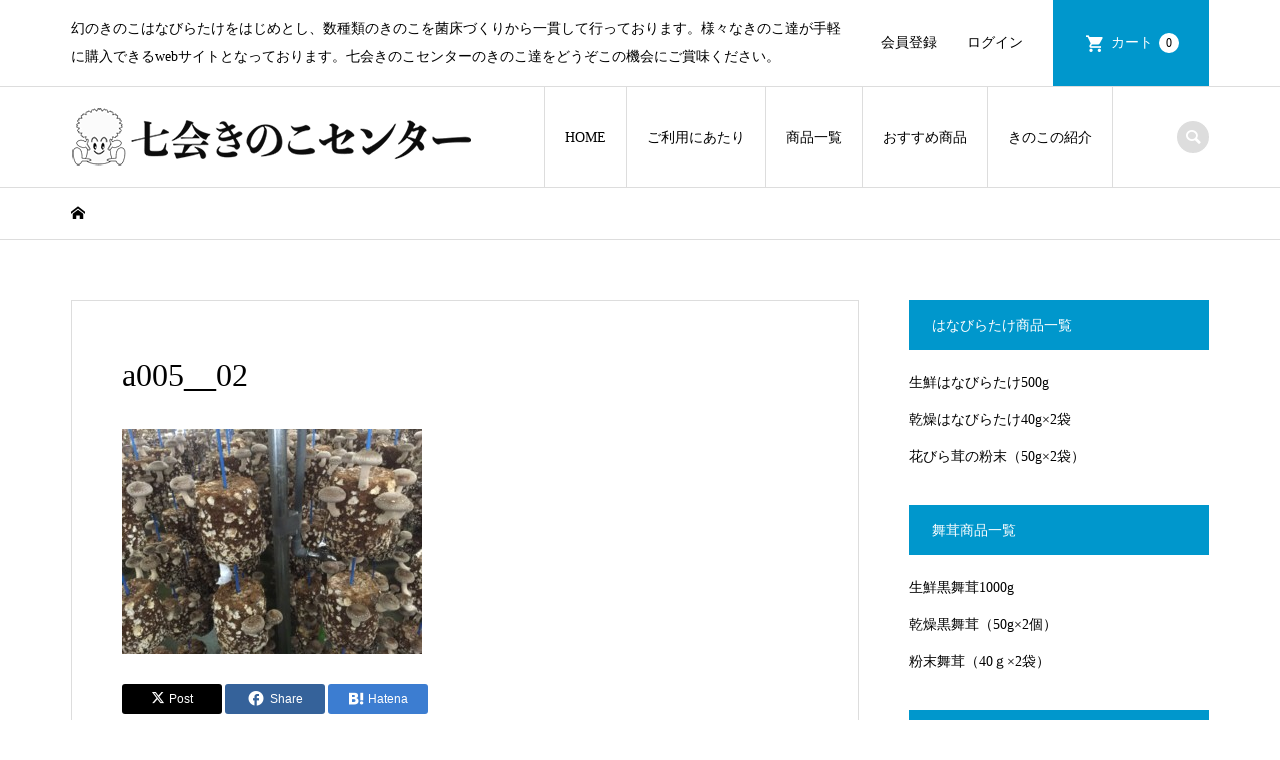

--- FILE ---
content_type: text/html; charset=UTF-8
request_url: https://nanakai-kinoko.net/item/category/mushrooms/455/shiitake/attachment/img_6629/
body_size: 16178
content:
<!DOCTYPE html>
<html dir="ltr" lang="ja" prefix="og: https://ogp.me/ns#">
<head >
<meta charset="UTF-8">
<meta name="description" content="幻のきのこはなびらたけをはじめとし、数種類のきのこを菌床づくりから一貫して行っております。様々なきのこ達が手軽に購入できるwebサイトとなっております。七会きのこセンターのきのこ達をどうぞこの機会にご賞味ください。">
<meta name="viewport" content="width=device-width">
<title>生鮮菌床椎茸600g | 七会きのこセンター</title>

		<!-- All in One SEO 4.9.3 - aioseo.com -->
	<meta name="description" content="七会きのこセンター では、厳しい品質管理によってお客様に安心、安全で栄養豊富なきのこをご提供しています。 七会きのこセンターの椎茸は全て菌床（きんしょう）栽培で屋内で育てています。 濃厚な味わいと肉厚でジューシーな七会きのこセンターの菌床椎茸をぜひご賞味くださいませ！" />
	<meta name="robots" content="max-image-preview:large" />
	<meta name="author" content="nanakai-kinoko"/>
	<link rel="canonical" href="https://nanakai-kinoko.net/item/category/mushrooms/455/shiitake/attachment/img_6629/" />
	<meta name="generator" content="All in One SEO (AIOSEO) 4.9.3" />
		<meta property="og:locale" content="ja_JP" />
		<meta property="og:site_name" content="七会きのこセンター" />
		<meta property="og:type" content="article" />
		<meta property="og:title" content="生鮮菌床椎茸600g" />
		<meta property="og:description" content="七会きのこセンター では、厳しい品質管理によってお客様に安心、安全で栄養豊富なきのこをご提供しています。 七会きのこセンターの椎茸は全て菌床（きんしょう）栽培で屋内で育てています。 濃厚な味わいと肉厚でジューシーな七会きのこセンターの菌床椎茸をぜひご賞味くださいませ！" />
		<meta property="og:url" content="https://nanakai-kinoko.net/item/category/mushrooms/455/shiitake/attachment/img_6629/" />
		<meta property="fb:app_id" content="552011655561936" />
		<meta property="fb:admins" content="109634935868311" />
		<meta property="og:image" content="https://nanakai-kinoko.net/wp-content/uploads/2019/09/DSC_0082-1024x683.jpg" />
		<meta property="og:image:secure_url" content="https://nanakai-kinoko.net/wp-content/uploads/2019/09/DSC_0082-1024x683.jpg" />
		<meta property="article:published_time" content="2019-10-01T06:57:56+00:00" />
		<meta property="article:modified_time" content="2022-06-03T09:26:08+00:00" />
		<meta name="twitter:card" content="summary_large_image" />
		<meta name="twitter:site" content="@＠Boo_Watanabe" />
		<meta name="twitter:title" content="生鮮菌床椎茸600g" />
		<meta name="twitter:description" content="七会きのこセンター では、厳しい品質管理によってお客様に安心、安全で栄養豊富なきのこをご提供しています。 七会きのこセンターの椎茸は全て菌床（きんしょう）栽培で屋内で育てています。 濃厚な味わいと肉厚でジューシーな七会きのこセンターの菌床椎茸をぜひご賞味くださいませ！" />
		<meta name="twitter:image" content="https://nanakai-kinoko.net/wp-content/uploads/2020/04/Twittercard3.jpg" />
		<!-- All in One SEO -->

<link rel='dns-prefetch' href='//stats.wp.com' />
<link rel='preconnect' href='//c0.wp.com' />
<link rel="alternate" type="application/rss+xml" title="七会きのこセンター &raquo; a005__02 のコメントのフィード" href="https://nanakai-kinoko.net/item/category/mushrooms/455/shiitake/attachment/img_6629/feed/" />
<link rel="alternate" title="oEmbed (JSON)" type="application/json+oembed" href="https://nanakai-kinoko.net/wp-json/oembed/1.0/embed?url=https%3A%2F%2Fnanakai-kinoko.net%2Fitem%2Fcategory%2Fmushrooms%2F455%2Fshiitake%2Fattachment%2Fimg_6629%2F" />
<link rel="alternate" title="oEmbed (XML)" type="text/xml+oembed" href="https://nanakai-kinoko.net/wp-json/oembed/1.0/embed?url=https%3A%2F%2Fnanakai-kinoko.net%2Fitem%2Fcategory%2Fmushrooms%2F455%2Fshiitake%2Fattachment%2Fimg_6629%2F&#038;format=xml" />
		<!-- This site uses the Google Analytics by MonsterInsights plugin v9.11.1 - Using Analytics tracking - https://www.monsterinsights.com/ -->
							<script src="//www.googletagmanager.com/gtag/js?id=G-6GJZP0J9PX"  data-cfasync="false" data-wpfc-render="false" type="text/javascript" async></script>
			<script data-cfasync="false" data-wpfc-render="false" type="text/javascript">
				var mi_version = '9.11.1';
				var mi_track_user = true;
				var mi_no_track_reason = '';
								var MonsterInsightsDefaultLocations = {"page_location":"https:\/\/nanakai-kinoko.net\/item\/category\/mushrooms\/455\/shiitake\/attachment\/img_6629\/"};
								if ( typeof MonsterInsightsPrivacyGuardFilter === 'function' ) {
					var MonsterInsightsLocations = (typeof MonsterInsightsExcludeQuery === 'object') ? MonsterInsightsPrivacyGuardFilter( MonsterInsightsExcludeQuery ) : MonsterInsightsPrivacyGuardFilter( MonsterInsightsDefaultLocations );
				} else {
					var MonsterInsightsLocations = (typeof MonsterInsightsExcludeQuery === 'object') ? MonsterInsightsExcludeQuery : MonsterInsightsDefaultLocations;
				}

								var disableStrs = [
										'ga-disable-G-6GJZP0J9PX',
									];

				/* Function to detect opted out users */
				function __gtagTrackerIsOptedOut() {
					for (var index = 0; index < disableStrs.length; index++) {
						if (document.cookie.indexOf(disableStrs[index] + '=true') > -1) {
							return true;
						}
					}

					return false;
				}

				/* Disable tracking if the opt-out cookie exists. */
				if (__gtagTrackerIsOptedOut()) {
					for (var index = 0; index < disableStrs.length; index++) {
						window[disableStrs[index]] = true;
					}
				}

				/* Opt-out function */
				function __gtagTrackerOptout() {
					for (var index = 0; index < disableStrs.length; index++) {
						document.cookie = disableStrs[index] + '=true; expires=Thu, 31 Dec 2099 23:59:59 UTC; path=/';
						window[disableStrs[index]] = true;
					}
				}

				if ('undefined' === typeof gaOptout) {
					function gaOptout() {
						__gtagTrackerOptout();
					}
				}
								window.dataLayer = window.dataLayer || [];

				window.MonsterInsightsDualTracker = {
					helpers: {},
					trackers: {},
				};
				if (mi_track_user) {
					function __gtagDataLayer() {
						dataLayer.push(arguments);
					}

					function __gtagTracker(type, name, parameters) {
						if (!parameters) {
							parameters = {};
						}

						if (parameters.send_to) {
							__gtagDataLayer.apply(null, arguments);
							return;
						}

						if (type === 'event') {
														parameters.send_to = monsterinsights_frontend.v4_id;
							var hookName = name;
							if (typeof parameters['event_category'] !== 'undefined') {
								hookName = parameters['event_category'] + ':' + name;
							}

							if (typeof MonsterInsightsDualTracker.trackers[hookName] !== 'undefined') {
								MonsterInsightsDualTracker.trackers[hookName](parameters);
							} else {
								__gtagDataLayer('event', name, parameters);
							}
							
						} else {
							__gtagDataLayer.apply(null, arguments);
						}
					}

					__gtagTracker('js', new Date());
					__gtagTracker('set', {
						'developer_id.dZGIzZG': true,
											});
					if ( MonsterInsightsLocations.page_location ) {
						__gtagTracker('set', MonsterInsightsLocations);
					}
										__gtagTracker('config', 'G-6GJZP0J9PX', {"forceSSL":"true","link_attribution":"true"} );
										window.gtag = __gtagTracker;										(function () {
						/* https://developers.google.com/analytics/devguides/collection/analyticsjs/ */
						/* ga and __gaTracker compatibility shim. */
						var noopfn = function () {
							return null;
						};
						var newtracker = function () {
							return new Tracker();
						};
						var Tracker = function () {
							return null;
						};
						var p = Tracker.prototype;
						p.get = noopfn;
						p.set = noopfn;
						p.send = function () {
							var args = Array.prototype.slice.call(arguments);
							args.unshift('send');
							__gaTracker.apply(null, args);
						};
						var __gaTracker = function () {
							var len = arguments.length;
							if (len === 0) {
								return;
							}
							var f = arguments[len - 1];
							if (typeof f !== 'object' || f === null || typeof f.hitCallback !== 'function') {
								if ('send' === arguments[0]) {
									var hitConverted, hitObject = false, action;
									if ('event' === arguments[1]) {
										if ('undefined' !== typeof arguments[3]) {
											hitObject = {
												'eventAction': arguments[3],
												'eventCategory': arguments[2],
												'eventLabel': arguments[4],
												'value': arguments[5] ? arguments[5] : 1,
											}
										}
									}
									if ('pageview' === arguments[1]) {
										if ('undefined' !== typeof arguments[2]) {
											hitObject = {
												'eventAction': 'page_view',
												'page_path': arguments[2],
											}
										}
									}
									if (typeof arguments[2] === 'object') {
										hitObject = arguments[2];
									}
									if (typeof arguments[5] === 'object') {
										Object.assign(hitObject, arguments[5]);
									}
									if ('undefined' !== typeof arguments[1].hitType) {
										hitObject = arguments[1];
										if ('pageview' === hitObject.hitType) {
											hitObject.eventAction = 'page_view';
										}
									}
									if (hitObject) {
										action = 'timing' === arguments[1].hitType ? 'timing_complete' : hitObject.eventAction;
										hitConverted = mapArgs(hitObject);
										__gtagTracker('event', action, hitConverted);
									}
								}
								return;
							}

							function mapArgs(args) {
								var arg, hit = {};
								var gaMap = {
									'eventCategory': 'event_category',
									'eventAction': 'event_action',
									'eventLabel': 'event_label',
									'eventValue': 'event_value',
									'nonInteraction': 'non_interaction',
									'timingCategory': 'event_category',
									'timingVar': 'name',
									'timingValue': 'value',
									'timingLabel': 'event_label',
									'page': 'page_path',
									'location': 'page_location',
									'title': 'page_title',
									'referrer' : 'page_referrer',
								};
								for (arg in args) {
																		if (!(!args.hasOwnProperty(arg) || !gaMap.hasOwnProperty(arg))) {
										hit[gaMap[arg]] = args[arg];
									} else {
										hit[arg] = args[arg];
									}
								}
								return hit;
							}

							try {
								f.hitCallback();
							} catch (ex) {
							}
						};
						__gaTracker.create = newtracker;
						__gaTracker.getByName = newtracker;
						__gaTracker.getAll = function () {
							return [];
						};
						__gaTracker.remove = noopfn;
						__gaTracker.loaded = true;
						window['__gaTracker'] = __gaTracker;
					})();
									} else {
										console.log("");
					(function () {
						function __gtagTracker() {
							return null;
						}

						window['__gtagTracker'] = __gtagTracker;
						window['gtag'] = __gtagTracker;
					})();
									}
			</script>
							<!-- / Google Analytics by MonsterInsights -->
		<link rel="preconnect" href="https://fonts.googleapis.com">
<link rel="preconnect" href="https://fonts.gstatic.com" crossorigin>
<link href="https://fonts.googleapis.com/css2?family=Noto+Sans+JP:wght@400;600" rel="stylesheet">
<style id='wp-img-auto-sizes-contain-inline-css' type='text/css'>
img:is([sizes=auto i],[sizes^="auto," i]){contain-intrinsic-size:3000px 1500px}
/*# sourceURL=wp-img-auto-sizes-contain-inline-css */
</style>
<style id='wp-block-library-inline-css' type='text/css'>
:root{--wp-block-synced-color:#7a00df;--wp-block-synced-color--rgb:122,0,223;--wp-bound-block-color:var(--wp-block-synced-color);--wp-editor-canvas-background:#ddd;--wp-admin-theme-color:#007cba;--wp-admin-theme-color--rgb:0,124,186;--wp-admin-theme-color-darker-10:#006ba1;--wp-admin-theme-color-darker-10--rgb:0,107,160.5;--wp-admin-theme-color-darker-20:#005a87;--wp-admin-theme-color-darker-20--rgb:0,90,135;--wp-admin-border-width-focus:2px}@media (min-resolution:192dpi){:root{--wp-admin-border-width-focus:1.5px}}.wp-element-button{cursor:pointer}:root .has-very-light-gray-background-color{background-color:#eee}:root .has-very-dark-gray-background-color{background-color:#313131}:root .has-very-light-gray-color{color:#eee}:root .has-very-dark-gray-color{color:#313131}:root .has-vivid-green-cyan-to-vivid-cyan-blue-gradient-background{background:linear-gradient(135deg,#00d084,#0693e3)}:root .has-purple-crush-gradient-background{background:linear-gradient(135deg,#34e2e4,#4721fb 50%,#ab1dfe)}:root .has-hazy-dawn-gradient-background{background:linear-gradient(135deg,#faaca8,#dad0ec)}:root .has-subdued-olive-gradient-background{background:linear-gradient(135deg,#fafae1,#67a671)}:root .has-atomic-cream-gradient-background{background:linear-gradient(135deg,#fdd79a,#004a59)}:root .has-nightshade-gradient-background{background:linear-gradient(135deg,#330968,#31cdcf)}:root .has-midnight-gradient-background{background:linear-gradient(135deg,#020381,#2874fc)}:root{--wp--preset--font-size--normal:16px;--wp--preset--font-size--huge:42px}.has-regular-font-size{font-size:1em}.has-larger-font-size{font-size:2.625em}.has-normal-font-size{font-size:var(--wp--preset--font-size--normal)}.has-huge-font-size{font-size:var(--wp--preset--font-size--huge)}.has-text-align-center{text-align:center}.has-text-align-left{text-align:left}.has-text-align-right{text-align:right}.has-fit-text{white-space:nowrap!important}#end-resizable-editor-section{display:none}.aligncenter{clear:both}.items-justified-left{justify-content:flex-start}.items-justified-center{justify-content:center}.items-justified-right{justify-content:flex-end}.items-justified-space-between{justify-content:space-between}.screen-reader-text{border:0;clip-path:inset(50%);height:1px;margin:-1px;overflow:hidden;padding:0;position:absolute;width:1px;word-wrap:normal!important}.screen-reader-text:focus{background-color:#ddd;clip-path:none;color:#444;display:block;font-size:1em;height:auto;left:5px;line-height:normal;padding:15px 23px 14px;text-decoration:none;top:5px;width:auto;z-index:100000}html :where(.has-border-color){border-style:solid}html :where([style*=border-top-color]){border-top-style:solid}html :where([style*=border-right-color]){border-right-style:solid}html :where([style*=border-bottom-color]){border-bottom-style:solid}html :where([style*=border-left-color]){border-left-style:solid}html :where([style*=border-width]){border-style:solid}html :where([style*=border-top-width]){border-top-style:solid}html :where([style*=border-right-width]){border-right-style:solid}html :where([style*=border-bottom-width]){border-bottom-style:solid}html :where([style*=border-left-width]){border-left-style:solid}html :where(img[class*=wp-image-]){height:auto;max-width:100%}:where(figure){margin:0 0 1em}html :where(.is-position-sticky){--wp-admin--admin-bar--position-offset:var(--wp-admin--admin-bar--height,0px)}@media screen and (max-width:600px){html :where(.is-position-sticky){--wp-admin--admin-bar--position-offset:0px}}

/*# sourceURL=wp-block-library-inline-css */
</style><style id='global-styles-inline-css' type='text/css'>
:root{--wp--preset--aspect-ratio--square: 1;--wp--preset--aspect-ratio--4-3: 4/3;--wp--preset--aspect-ratio--3-4: 3/4;--wp--preset--aspect-ratio--3-2: 3/2;--wp--preset--aspect-ratio--2-3: 2/3;--wp--preset--aspect-ratio--16-9: 16/9;--wp--preset--aspect-ratio--9-16: 9/16;--wp--preset--color--black: #000000;--wp--preset--color--cyan-bluish-gray: #abb8c3;--wp--preset--color--white: #ffffff;--wp--preset--color--pale-pink: #f78da7;--wp--preset--color--vivid-red: #cf2e2e;--wp--preset--color--luminous-vivid-orange: #ff6900;--wp--preset--color--luminous-vivid-amber: #fcb900;--wp--preset--color--light-green-cyan: #7bdcb5;--wp--preset--color--vivid-green-cyan: #00d084;--wp--preset--color--pale-cyan-blue: #8ed1fc;--wp--preset--color--vivid-cyan-blue: #0693e3;--wp--preset--color--vivid-purple: #9b51e0;--wp--preset--gradient--vivid-cyan-blue-to-vivid-purple: linear-gradient(135deg,rgb(6,147,227) 0%,rgb(155,81,224) 100%);--wp--preset--gradient--light-green-cyan-to-vivid-green-cyan: linear-gradient(135deg,rgb(122,220,180) 0%,rgb(0,208,130) 100%);--wp--preset--gradient--luminous-vivid-amber-to-luminous-vivid-orange: linear-gradient(135deg,rgb(252,185,0) 0%,rgb(255,105,0) 100%);--wp--preset--gradient--luminous-vivid-orange-to-vivid-red: linear-gradient(135deg,rgb(255,105,0) 0%,rgb(207,46,46) 100%);--wp--preset--gradient--very-light-gray-to-cyan-bluish-gray: linear-gradient(135deg,rgb(238,238,238) 0%,rgb(169,184,195) 100%);--wp--preset--gradient--cool-to-warm-spectrum: linear-gradient(135deg,rgb(74,234,220) 0%,rgb(151,120,209) 20%,rgb(207,42,186) 40%,rgb(238,44,130) 60%,rgb(251,105,98) 80%,rgb(254,248,76) 100%);--wp--preset--gradient--blush-light-purple: linear-gradient(135deg,rgb(255,206,236) 0%,rgb(152,150,240) 100%);--wp--preset--gradient--blush-bordeaux: linear-gradient(135deg,rgb(254,205,165) 0%,rgb(254,45,45) 50%,rgb(107,0,62) 100%);--wp--preset--gradient--luminous-dusk: linear-gradient(135deg,rgb(255,203,112) 0%,rgb(199,81,192) 50%,rgb(65,88,208) 100%);--wp--preset--gradient--pale-ocean: linear-gradient(135deg,rgb(255,245,203) 0%,rgb(182,227,212) 50%,rgb(51,167,181) 100%);--wp--preset--gradient--electric-grass: linear-gradient(135deg,rgb(202,248,128) 0%,rgb(113,206,126) 100%);--wp--preset--gradient--midnight: linear-gradient(135deg,rgb(2,3,129) 0%,rgb(40,116,252) 100%);--wp--preset--font-size--small: 13px;--wp--preset--font-size--medium: 20px;--wp--preset--font-size--large: 36px;--wp--preset--font-size--x-large: 42px;--wp--preset--spacing--20: 0.44rem;--wp--preset--spacing--30: 0.67rem;--wp--preset--spacing--40: 1rem;--wp--preset--spacing--50: 1.5rem;--wp--preset--spacing--60: 2.25rem;--wp--preset--spacing--70: 3.38rem;--wp--preset--spacing--80: 5.06rem;--wp--preset--shadow--natural: 6px 6px 9px rgba(0, 0, 0, 0.2);--wp--preset--shadow--deep: 12px 12px 50px rgba(0, 0, 0, 0.4);--wp--preset--shadow--sharp: 6px 6px 0px rgba(0, 0, 0, 0.2);--wp--preset--shadow--outlined: 6px 6px 0px -3px rgb(255, 255, 255), 6px 6px rgb(0, 0, 0);--wp--preset--shadow--crisp: 6px 6px 0px rgb(0, 0, 0);}:where(.is-layout-flex){gap: 0.5em;}:where(.is-layout-grid){gap: 0.5em;}body .is-layout-flex{display: flex;}.is-layout-flex{flex-wrap: wrap;align-items: center;}.is-layout-flex > :is(*, div){margin: 0;}body .is-layout-grid{display: grid;}.is-layout-grid > :is(*, div){margin: 0;}:where(.wp-block-columns.is-layout-flex){gap: 2em;}:where(.wp-block-columns.is-layout-grid){gap: 2em;}:where(.wp-block-post-template.is-layout-flex){gap: 1.25em;}:where(.wp-block-post-template.is-layout-grid){gap: 1.25em;}.has-black-color{color: var(--wp--preset--color--black) !important;}.has-cyan-bluish-gray-color{color: var(--wp--preset--color--cyan-bluish-gray) !important;}.has-white-color{color: var(--wp--preset--color--white) !important;}.has-pale-pink-color{color: var(--wp--preset--color--pale-pink) !important;}.has-vivid-red-color{color: var(--wp--preset--color--vivid-red) !important;}.has-luminous-vivid-orange-color{color: var(--wp--preset--color--luminous-vivid-orange) !important;}.has-luminous-vivid-amber-color{color: var(--wp--preset--color--luminous-vivid-amber) !important;}.has-light-green-cyan-color{color: var(--wp--preset--color--light-green-cyan) !important;}.has-vivid-green-cyan-color{color: var(--wp--preset--color--vivid-green-cyan) !important;}.has-pale-cyan-blue-color{color: var(--wp--preset--color--pale-cyan-blue) !important;}.has-vivid-cyan-blue-color{color: var(--wp--preset--color--vivid-cyan-blue) !important;}.has-vivid-purple-color{color: var(--wp--preset--color--vivid-purple) !important;}.has-black-background-color{background-color: var(--wp--preset--color--black) !important;}.has-cyan-bluish-gray-background-color{background-color: var(--wp--preset--color--cyan-bluish-gray) !important;}.has-white-background-color{background-color: var(--wp--preset--color--white) !important;}.has-pale-pink-background-color{background-color: var(--wp--preset--color--pale-pink) !important;}.has-vivid-red-background-color{background-color: var(--wp--preset--color--vivid-red) !important;}.has-luminous-vivid-orange-background-color{background-color: var(--wp--preset--color--luminous-vivid-orange) !important;}.has-luminous-vivid-amber-background-color{background-color: var(--wp--preset--color--luminous-vivid-amber) !important;}.has-light-green-cyan-background-color{background-color: var(--wp--preset--color--light-green-cyan) !important;}.has-vivid-green-cyan-background-color{background-color: var(--wp--preset--color--vivid-green-cyan) !important;}.has-pale-cyan-blue-background-color{background-color: var(--wp--preset--color--pale-cyan-blue) !important;}.has-vivid-cyan-blue-background-color{background-color: var(--wp--preset--color--vivid-cyan-blue) !important;}.has-vivid-purple-background-color{background-color: var(--wp--preset--color--vivid-purple) !important;}.has-black-border-color{border-color: var(--wp--preset--color--black) !important;}.has-cyan-bluish-gray-border-color{border-color: var(--wp--preset--color--cyan-bluish-gray) !important;}.has-white-border-color{border-color: var(--wp--preset--color--white) !important;}.has-pale-pink-border-color{border-color: var(--wp--preset--color--pale-pink) !important;}.has-vivid-red-border-color{border-color: var(--wp--preset--color--vivid-red) !important;}.has-luminous-vivid-orange-border-color{border-color: var(--wp--preset--color--luminous-vivid-orange) !important;}.has-luminous-vivid-amber-border-color{border-color: var(--wp--preset--color--luminous-vivid-amber) !important;}.has-light-green-cyan-border-color{border-color: var(--wp--preset--color--light-green-cyan) !important;}.has-vivid-green-cyan-border-color{border-color: var(--wp--preset--color--vivid-green-cyan) !important;}.has-pale-cyan-blue-border-color{border-color: var(--wp--preset--color--pale-cyan-blue) !important;}.has-vivid-cyan-blue-border-color{border-color: var(--wp--preset--color--vivid-cyan-blue) !important;}.has-vivid-purple-border-color{border-color: var(--wp--preset--color--vivid-purple) !important;}.has-vivid-cyan-blue-to-vivid-purple-gradient-background{background: var(--wp--preset--gradient--vivid-cyan-blue-to-vivid-purple) !important;}.has-light-green-cyan-to-vivid-green-cyan-gradient-background{background: var(--wp--preset--gradient--light-green-cyan-to-vivid-green-cyan) !important;}.has-luminous-vivid-amber-to-luminous-vivid-orange-gradient-background{background: var(--wp--preset--gradient--luminous-vivid-amber-to-luminous-vivid-orange) !important;}.has-luminous-vivid-orange-to-vivid-red-gradient-background{background: var(--wp--preset--gradient--luminous-vivid-orange-to-vivid-red) !important;}.has-very-light-gray-to-cyan-bluish-gray-gradient-background{background: var(--wp--preset--gradient--very-light-gray-to-cyan-bluish-gray) !important;}.has-cool-to-warm-spectrum-gradient-background{background: var(--wp--preset--gradient--cool-to-warm-spectrum) !important;}.has-blush-light-purple-gradient-background{background: var(--wp--preset--gradient--blush-light-purple) !important;}.has-blush-bordeaux-gradient-background{background: var(--wp--preset--gradient--blush-bordeaux) !important;}.has-luminous-dusk-gradient-background{background: var(--wp--preset--gradient--luminous-dusk) !important;}.has-pale-ocean-gradient-background{background: var(--wp--preset--gradient--pale-ocean) !important;}.has-electric-grass-gradient-background{background: var(--wp--preset--gradient--electric-grass) !important;}.has-midnight-gradient-background{background: var(--wp--preset--gradient--midnight) !important;}.has-small-font-size{font-size: var(--wp--preset--font-size--small) !important;}.has-medium-font-size{font-size: var(--wp--preset--font-size--medium) !important;}.has-large-font-size{font-size: var(--wp--preset--font-size--large) !important;}.has-x-large-font-size{font-size: var(--wp--preset--font-size--x-large) !important;}
/*# sourceURL=global-styles-inline-css */
</style>

<style id='classic-theme-styles-inline-css' type='text/css'>
/*! This file is auto-generated */
.wp-block-button__link{color:#fff;background-color:#32373c;border-radius:9999px;box-shadow:none;text-decoration:none;padding:calc(.667em + 2px) calc(1.333em + 2px);font-size:1.125em}.wp-block-file__button{background:#32373c;color:#fff;text-decoration:none}
/*# sourceURL=/wp-includes/css/classic-themes.min.css */
</style>
<link rel='stylesheet' id='contact-form-7-css' href='https://nanakai-kinoko.net/wp-content/plugins/contact-form-7/includes/css/styles.css?ver=6.1.4' type='text/css' media='all' />
<link rel='stylesheet' id='iconic-style-css' href='https://nanakai-kinoko.net/wp-content/themes/iconic_tcd062/style.css?ver=2.0.6' type='text/css' media='all' />
<link rel='stylesheet' id='design-plus-css' href='https://nanakai-kinoko.net/wp-content/themes/iconic_tcd062/css/design-plus.css?ver=2.0.6' type='text/css' media='all' />
<link rel='stylesheet' id='tcd-sns-style-css' href='https://nanakai-kinoko.net/wp-content/themes/iconic_tcd062/css/sns-button.css?ver=2.0.6' type='text/css' media='all' />
<link rel='stylesheet' id='usces_default_css-css' href='https://nanakai-kinoko.net/wp-content/plugins/usc-e-shop/css/usces_default.css?ver=2.11.27.2601211' type='text/css' media='all' />
<link rel='stylesheet' id='dashicons-css' href='https://c0.wp.com/c/6.9/wp-includes/css/dashicons.min.css' type='text/css' media='all' />
<style>:root {
  --tcd-font-type1: Arial,"Hiragino Sans","Yu Gothic Medium","Meiryo",sans-serif;
  --tcd-font-type2: "Times New Roman",Times,"Yu Mincho","游明朝","游明朝体","Hiragino Mincho Pro",serif;
  --tcd-font-type3: Palatino,"Yu Kyokasho","游教科書体","UD デジタル 教科書体 N","游明朝","游明朝体","Hiragino Mincho Pro","Meiryo",serif;
  --tcd-font-type-logo: "Noto Sans JP",sans-serif;
}</style>
<script type="text/javascript" src="https://c0.wp.com/c/6.9/wp-includes/js/jquery/jquery.min.js" id="jquery-core-js"></script>
<script type="text/javascript" src="https://c0.wp.com/c/6.9/wp-includes/js/jquery/jquery-migrate.min.js" id="jquery-migrate-js"></script>
<script type="text/javascript" src="https://nanakai-kinoko.net/wp-content/plugins/google-analytics-for-wordpress/assets/js/frontend-gtag.min.js?ver=9.11.1" id="monsterinsights-frontend-script-js" async="async" data-wp-strategy="async"></script>
<script data-cfasync="false" data-wpfc-render="false" type="text/javascript" id='monsterinsights-frontend-script-js-extra'>/* <![CDATA[ */
var monsterinsights_frontend = {"js_events_tracking":"true","download_extensions":"doc,pdf,ppt,zip,xls,docx,pptx,xlsx","inbound_paths":"[{\"path\":\"\\\/go\\\/\",\"label\":\"affiliate\"},{\"path\":\"\\\/recommend\\\/\",\"label\":\"affiliate\"}]","home_url":"https:\/\/nanakai-kinoko.net","hash_tracking":"false","v4_id":"G-6GJZP0J9PX"};/* ]]> */
</script>
<script type="text/javascript" src="https://nanakai-kinoko.net/wp-content/themes/iconic_tcd062/js/comment.js?ver=2.0.6" id="iconic-comment-js"></script>
<link rel="https://api.w.org/" href="https://nanakai-kinoko.net/wp-json/" /><link rel="alternate" title="JSON" type="application/json" href="https://nanakai-kinoko.net/wp-json/wp/v2/media/457" /><link rel="EditURI" type="application/rsd+xml" title="RSD" href="https://nanakai-kinoko.net/xmlrpc.php?rsd" />
<meta name="generator" content="WordPress 6.9" />
<link rel='shortlink' href='https://nanakai-kinoko.net/?p=457' />
	<style>img#wpstats{display:none}</style>
		<link rel="shortcut icon" href="https://nanakai-kinoko.net/wp-content/uploads/2019/09/アドレスバーロゴ.png">
<style>
.p-article-news__date, .p-wc-headline, #wdgctToCart a { color: #0097cc; }
.p-button, .p-global-nav .sub-menu .current-menu-item > a, .p-page-links > span, .p-pager__item .current, .p-headline, .p-widget-sidebar .p-widget__title, .c-comment__form-submit:hover, .p-widget-sidebar.widget_block .wp-block-heading, .c-comment__password-protected, .c-pw__btn--register, .c-pw__btn, .slick-arrow, .slick-dots li.slick-active button, .widget_welcart_login input#member_loginw, .widget_welcart_login input#member_login, #wdgctToCheckout a, #kuroneko_web-dialog #kuroneko_web_token_next { background-color: #0097cc; }
#kuroneko_web-dialog #kuroneko_web_token_cancel { background-color: #80cbe6; }
.p-page-links > span, .p-pager__item .current, .slick-dots li.slick-active button, .p-cb__item-header, .p-entry-item__cart dl.item-sku dd input[type="radio"]:checked + label, .p-entry-item__cart dl.item-sku dd label:hover { border-color: #0097cc; }
.c-comment__tab-item.is-active a, .c-comment__tab-item a:hover, .c-comment__tab-item.is-active p { background-color: #0097cc; border-color: #0097cc; }
.c-comment__tab-item.is-active a:after, .c-comment__tab-item.is-active p:after { border-top-color: #0097cc; }
.p-widget-categories .current-cat-item > a { background-color: rgba(0, 151, 204, 0.15); }
a:hover, .p-header__welcart-nav li a:hover, .p-widget-categories .toggle-children:hover, #wdgctToCart a:hover { color: #006689; }
.p-button:hover, .p-page-links a:hover, .p-pager__item a:hover, .p-search-button:hover, .p-pagetop a:hover, .p-footer-search__submit:hover, .p-widget .searchform #searchsubmit:hover, .p-widget-search .p-widget-search__submit:hover, a.p-cb__item-archive-button:hover, .slick-arrow:hover, .slick-dots li:hover button, .widget_welcart_search #searchsubmit:hover, .widget_welcart_login input#member_loginw:hover, .widget_welcart_login input#member_login:hover, #wdgctToCheckout a:hover, #kuroneko_web-dialog #kuroneko_web_token_next:hover, #kuroneko_web-dialog #kuroneko_web_token_cancel:hover { background-color: #006689; }
.p-page-links a:hover, .p-pager__item a:hover, .slick-dots li:hover button { border-color: #006689; }
.p-entry__body a, .custom-html-widget a { color: #0097cc; }
.p-entry__body a:hover, .custom-html-widget a:hover { color: #006689; }
body, input, textarea, .p-entry-item__title .p-article__soldout { font-family: var(--tcd-font-type2);}
.p-logo, .p-entry__title, .p-page-header__title, .p-index-slider__item-catch, .p-cb__item-headline, .p-index-banner__headline, .p-index-boxes__item-headline {
font-family: var(--tcd-font-type2); 
}
.c-font-type--logo a { font-family: var(--tcd-font-type-logo); font-weight: bold !important;}
.c-load--type1 { border: 3px solid rgba(153, 153, 153, 0.2); border-top-color: #000000; }
.p-hover-effect--type1:hover img { -webkit-transform: scale(1.1) rotate(2deg); transform: scale(1.1) rotate(2deg); }
.p-hover-effect--type2 img { margin-left: -8px; }
.p-hover-effect--type2:hover img { margin-left: 8px; }
.p-hover-effect--type2:hover .p-hover-effect__image { background: #000000; }
.p-hover-effect--type2:hover img { opacity: 0.5 }
.p-hover-effect--type3:hover .p-hover-effect__image { background: #000000; }
.p-hover-effect--type3:hover img { opacity: 0.5; }
.p-entry__title { font-size: 32px; }
.p-entry__title, .p-article__title { color: #000000 }
.p-entry__body { font-size: 14px; }
.p-entry__body { color: #000000; }
.p-entry-news__title { font-size: 28px; }
.p-entry-news__title, .p-article-news__title { color: #000000 }
.p-entry-news__body { color: #000000; font-size: 14px; }
.p-entry-item__title { font-size: 28px; }
.p-entry-item__title, .p-article-item__title, .p-article__price { color: #000000; }
.p-entry-item__body, p-wc__body { color: #000000; font-size: 14px; }
.p-price { color: #d80000; }
.p-entry-item__price { font-size: 22px; }
body.l-header__fix .is-header-fixed .l-header__bar { background: rgba(255, 255, 255, 0.8); }
.l-header { background: rgba(255, 255, 255, 0.8); }
.l-header a, .p-global-nav a { color: #000000; }
.p-header__logo--text { font-size: 36px; }
.p-header__welcart-nav__member a, .p-header__welcart-nav__cart a, .p-cart-button .p-header__welcart-nav__badge { background-color: #0097cc; }
.p-header__welcart-nav__member a:hover, .p-header__welcart-nav__cart a:hover, .p-cart-button:hover .p-header__welcart-nav__badge { background-color: #006689; }
.p-global-nav > li > a::after, .p-global-nav > li.current-menu-item > a::after { background-color: #000000; }
.p-megamenu__bg, .p-global-nav .sub-menu { background-color: #f7f7f7; }
.p-megamenu a, .p-global-nav .sub-menu a { color: #000000; }
.p-megamenu a:hover, .p-megamenu li.is-active > a, .p-global-nav .sub-menu a:hover { background-color: #006689; color: #ffffff; }
.p-page-header { background-color: #f7f7f7; }
.p-page-header__title { color: #0097cc; }
.p-page-header__desc { color: #000000; }
.p-footer-widget-area { background-color: #f7f7f7; color: #000000; }
.p-footer-widget-area .p-widget__title,.p-footer-widget-area  .widget_block .wp-block-heading { color: #000000; }
.p-footer-widget-area a, .p-footer-widget-area .toggle-children { color: #000000; }
.p-footer-widget-area a:hover { color: #006689; }
@media only screen and (max-width: 991px) {
	.l-header__bar { background-color: rgba(255, 255, 255, 0.8); }
	.p-header__logo--text { font-size: 26px; }
	.p-global-nav { background-color: rgba(247,247,247, 0.8); }
	.p-global-nav a { color: #000000; }
	.p-global-nav a:hover { background-color: rgba(0,102,137, 0.8); color: #ffffff; }
	.p-header-view-cart { background-color: rgba(255, 255, 255, 0.8); }
	.p-entry__title { font-size: 20px; }
	.p-entry__body { font-size: 14px; }
	.p-entry-news__title { font-size: 20px; }
	.p-entry-news__body { font-size: 14px; }
	.p-entry-item__title { font-size: 20px; }
	.p-entry-item__body, p-wc__body { font-size: 14px; }
	.p-entry-item__price { font-size: 20px; }
}
#site_info_widget-2 .p-siteinfo__title { font-size: 40px; }
@media only screen and (max-width: 991px) {
	#site_info_widget-2 .p-siteinfo__title { font-size: 26px; }
}
</style>
<style type="text/css">

</style>
		<style type="text/css" id="wp-custom-css">
			figcaption {
text-align : center;
}
.archives-list .post-1998 .eyecatch.of-cover img {
  object-position: bottom;
}		</style>
		</head>
<body class="attachment wp-singular attachment-template-default single single-attachment postid-457 attachmentid-457 attachment-jpeg wp-embed-responsive wp-theme-iconic_tcd062 l-sidebar--type2 l-header__fix">
<header id="js-header" class="l-header">
	<div class="p-header__top">
		<div class="p-header__top__inner l-inner">
			<div class="p-header-description">幻のきのこはなびらたけをはじめとし、数種類のきのこを菌床づくりから一貫して行っております。様々なきのこ達が手軽に購入できるwebサイトとなっております。七会きのこセンターのきのこ達をどうぞこの機会にご賞味ください。</div>
			<ul class="p-header__welcart-nav">
				<li><a href="https://nanakai-kinoko.net/usces-member/?usces_page=newmember">会員登録</a></li>
				<li class="p-header__welcart-nav__login"><a href="https://nanakai-kinoko.net/usces-member/?usces_page=login">ログイン</a></li>
                <li class="p-header__welcart-nav__cart"><a id="js-header-cart" href="https://nanakai-kinoko.net/usces-cart/">カート<span class="p-header__welcart-nav__badge">0</span></a></li>
            </ul>
		</div>
	</div>
	<div class="l-header__bar p-header__bar">
		<div class="p-header__bar__inner l-inner">
			<div class="p-logo p-header__logo">
				<a href="https://nanakai-kinoko.net/"><img src="https://nanakai-kinoko.net/wp-content/uploads/2024/08/desktop04.png" alt="七会きのこセンター"></a>
			</div>
			<div class="p-logo p-header__logo--mobile">
				<a href="https://nanakai-kinoko.net/"><img src="https://nanakai-kinoko.net/wp-content/uploads/2024/08/smartfone03.png" alt="七会きのこセンター"></a>
			</div>
			<a href="https://nanakai-kinoko.net/usces-cart/" id="js-header-cart--mobile" class="p-cart-button c-cart-button"><span class="p-header__welcart-nav__badge">0</span></a>
			<a href="#" id="js-menu-button" class="p-menu-button c-menu-button"></a>
<nav class="p-global-nav__container"><ul id="js-global-nav" class="p-global-nav"><li id="menu-item-20" class="menu-item menu-item-type-custom menu-item-object-custom menu-item-home menu-item-has-children menu-item-20"><a href="http://nanakai-kinoko.net/">HOME<span></span></a>
<ul class="sub-menu">
	<li id="menu-item-94" class="menu-item menu-item-type-post_type menu-item-object-page menu-item-94"><a href="https://nanakai-kinoko.net/company/">城里の地で茸を育てる<span></span></a></li>
	<li id="menu-item-132" class="menu-item menu-item-type-post_type menu-item-object-page menu-item-132"><a href="https://nanakai-kinoko.net/kinokokodawari/">きのこへのこだわり<span></span></a></li>
	<li id="menu-item-141" class="menu-item menu-item-type-post_type menu-item-object-page menu-item-141"><a href="https://nanakai-kinoko.net/watasitatigamotomerumono/">私達の求めるもの<span></span></a></li>
	<li id="menu-item-1321" class="menu-item menu-item-type-post_type menu-item-object-page menu-item-1321"><a href="https://nanakai-kinoko.net/mushroomspot/">主な出荷先・取引先<span></span></a></li>
</ul>
</li>
<li id="menu-item-25" class="menu-item menu-item-type-custom menu-item-object-custom menu-item-has-children menu-item-25"><a href="#">ご利用にあたり<span></span></a>
<ul class="sub-menu">
	<li id="menu-item-159" class="menu-item menu-item-type-post_type menu-item-object-page menu-item-159"><a href="https://nanakai-kinoko.net/goriyougaide/">ご利用ガイド<span></span></a></li>
	<li id="menu-item-201" class="menu-item menu-item-type-post_type menu-item-object-page menu-item-201"><a href="https://nanakai-kinoko.net/tokuteisyoutorihikinikansuruhyouki/">特定商取引法に関する表記<span></span></a></li>
	<li id="menu-item-197" class="menu-item menu-item-type-post_type menu-item-object-page menu-item-privacy-policy menu-item-197"><a rel="privacy-policy" href="https://nanakai-kinoko.net/privacypolicy/">プライバシーポリシー<span></span></a></li>
	<li id="menu-item-253" class="menu-item menu-item-type-post_type menu-item-object-page menu-item-253"><a href="https://nanakai-kinoko.net/otoiawase/">お問い合わせ<span></span></a></li>
	<li id="menu-item-258" class="menu-item menu-item-type-post_type menu-item-object-page menu-item-258"><a href="https://nanakai-kinoko.net/access/">アクセス<span></span></a></li>
</ul>
</li>
<li id="menu-item-220" class="menu-item menu-item-type-custom menu-item-object-custom menu-item-has-children menu-item-220 menu-megamenu"><a href="#">商品一覧<span></span></a>
<ul class="sub-menu">
	<li id="menu-item-275" class="menu-item menu-item-type-taxonomy menu-item-object-category menu-item-275"><a href="https://nanakai-kinoko.net/category/item/category/mushrooms/">生鮮きのこ<span></span></a></li>
	<li id="menu-item-276" class="menu-item menu-item-type-taxonomy menu-item-object-category menu-item-276"><a href="https://nanakai-kinoko.net/category/item/category/dry-powder/">乾燥＆粉末<span></span></a></li>
	<li id="menu-item-277" class="menu-item menu-item-type-taxonomy menu-item-object-category menu-item-277"><a href="https://nanakai-kinoko.net/category/item/category/mushroomgoods/">おいしい加工品達<span></span></a></li>
	<li id="menu-item-278" class="menu-item menu-item-type-taxonomy menu-item-object-category menu-item-278"><a href="https://nanakai-kinoko.net/category/item/category/mushroomset/">素敵なきのこセット<span></span></a></li>
	<li id="menu-item-305" class="menu-item menu-item-type-taxonomy menu-item-object-category menu-item-305"><a href="https://nanakai-kinoko.net/category/item/category/nabesele/">きのこ屋Slection&#8217;s<span></span></a></li>
</ul>
</li>
<li id="menu-item-35" class="menu-item menu-item-type-custom menu-item-object-custom menu-item-has-children menu-item-35 menu-megamenu"><a href="#">おすすめ商品<span></span></a>
<ul class="sub-menu">
	<li id="menu-item-36" class="menu-item menu-item-type-taxonomy menu-item-object-category menu-item-36"><a href="https://nanakai-kinoko.net/category/item/category/mushrooms/">生鮮きのこ<span></span></a></li>
	<li id="menu-item-37" class="menu-item menu-item-type-taxonomy menu-item-object-category menu-item-37"><a href="https://nanakai-kinoko.net/category/item/category/dry-powder/">乾燥＆粉末<span></span></a></li>
	<li id="menu-item-38" class="menu-item menu-item-type-taxonomy menu-item-object-category menu-item-38"><a href="https://nanakai-kinoko.net/category/item/category/mushroomgoods/">おいしい加工品達<span></span></a></li>
	<li id="menu-item-39" class="menu-item menu-item-type-taxonomy menu-item-object-category menu-item-39"><a href="https://nanakai-kinoko.net/category/item/category/mushroomset/">素敵なきのこセット<span></span></a></li>
	<li id="menu-item-304" class="menu-item menu-item-type-taxonomy menu-item-object-category menu-item-304"><a href="https://nanakai-kinoko.net/category/item/category/nabesele/">きのこ屋Slection&#8217;s<span></span></a></li>
</ul>
</li>
<li id="menu-item-40" class="menu-item menu-item-type-custom menu-item-object-custom menu-item-has-children menu-item-40"><a href="#">きのこの紹介<span></span></a>
<ul class="sub-menu">
	<li id="menu-item-391" class="menu-item menu-item-type-post_type menu-item-object-post menu-item-391"><a href="https://nanakai-kinoko.net/item/mushroom_all/hanabiratake/348/hanabiratake-lp/">幻の茸はなびらたけ<span></span></a></li>
	<li id="menu-item-333" class="menu-item menu-item-type-post_type menu-item-object-post menu-item-333"><a href="https://nanakai-kinoko.net/item/mushroom_all/maitake/327/maitake/">特撰舞茸<span></span></a></li>
	<li id="menu-item-420" class="menu-item menu-item-type-post_type menu-item-object-post menu-item-420"><a href="https://nanakai-kinoko.net/item/mushroom_all/shiitake/416/shiitake-syoukai/">肉厚椎茸<span></span></a></li>
	<li id="menu-item-408" class="menu-item menu-item-type-post_type menu-item-object-post menu-item-408"><a href="https://nanakai-kinoko.net/item/mushroom_all/awabitake/395/awabitake/">出汁のあわびたけ<span></span></a></li>
	<li id="menu-item-415" class="menu-item menu-item-type-post_type menu-item-object-post menu-item-415"><a href="https://nanakai-kinoko.net/item/mushroom_all/tamogitake/411/tamogitake/">黄金のたもぎたけ<span></span></a></li>
</ul>
</li>
<li class="p-global-nav__item-welcart--mobile"><a href="https://nanakai-kinoko.net/usces-member/?usces_page=newmember">会員登録</a></li>
<li class="p-global-nav__item-welcart--mobile"><a href="https://nanakai-kinoko.net/usces-member/?usces_page=login">ログイン</a></li>
</ul></nav>
			<div class="p-header-search">
				<form action="https://nanakai-kinoko.net/" method="get">
					<input type="text" name="s" value="" class="p-header-search__input" placeholder="SEARCH">
				</form>
				<a href="#" id="js-search-button" class="p-search-button c-search-button"></a>
			</div>
		</div>
	</div>
	<div id="p-megamenu--220" class="p-megamenu p-megamenu--type2">
		<ul class="l-inner p-megamenu__bg">
			<li><a class="p-hover-effect--type1" href="https://nanakai-kinoko.net/category/item/category/mushrooms/"><div class="p-megamenu__image p-hover-effect__image js-object-fit-cover"><img src="https://nanakai-kinoko.net/wp-content/uploads/2019/09/IMG_7732-740x460.jpg" alt=""></div>生鮮きのこ</a></li>
			<li><a class="p-hover-effect--type1" href="https://nanakai-kinoko.net/category/item/category/dry-powder/"><div class="p-megamenu__image p-hover-effect__image js-object-fit-cover"><img src="https://nanakai-kinoko.net/wp-content/uploads/2019/09/花びら乾燥-740x460.jpeg" alt=""></div>乾燥＆粉末</a></li>
			<li><a class="p-hover-effect--type1" href="https://nanakai-kinoko.net/category/item/category/mushroomgoods/"><div class="p-megamenu__image p-hover-effect__image js-object-fit-cover"><img src="https://nanakai-kinoko.net/wp-content/uploads/2019/09/IMG_9085-740x460.jpg" alt=""></div>おいしい加工品達</a></li>
			<li><a class="p-hover-effect--type1" href="https://nanakai-kinoko.net/category/item/category/mushroomset/"><div class="p-megamenu__image p-hover-effect__image js-object-fit-cover"><img src="https://nanakai-kinoko.net/wp-content/uploads/2019/09/1_0039-740x460.jpg" alt=""></div>素敵なきのこセット</a></li>
			<li><a class="p-hover-effect--type1" href="https://nanakai-kinoko.net/category/item/category/nabesele/"><div class="p-megamenu__image p-hover-effect__image js-object-fit-cover"><img src="https://nanakai-kinoko.net/wp-content/uploads/2019/09/IMG_9263-740x460.jpg" alt=""></div>きのこ屋Slection&#039;s</a></li>
		</ul>
	</div>
	<div id="p-megamenu--35" class="p-megamenu p-megamenu--type3">
		<ul class="l-inner p-megamenu__bg">
			<li class="is-active">
				<a href="https://nanakai-kinoko.net/category/item/category/mushrooms/">生鮮きのこ</a>
				<ul class="sub-menu p-megamenu__bg">
					<li><a class="p-hover-effect--type1" href="https://nanakai-kinoko.net/item/category/mushrooms/1598/kantakeradical01/"><div class="p-megamenu__image p-hover-effect__image js-object-fit-cover"><img src="https://nanakai-kinoko.net/wp-content/uploads/2022/01/IMG_2754-1-740x460.jpeg" alt=""></div>期間限定【例のカンタケ250g】</a></li>
					<li><a class="p-hover-effect--type1" href="https://nanakai-kinoko.net/item/category/mushrooms/1365/hiratake/"><div class="p-megamenu__image p-hover-effect__image js-object-fit-cover"><img src="https://nanakai-kinoko.net/wp-content/uploads/2021/05/DSC0458-2-740x460.jpg" alt=""></div>生鮮ヒラタケ400g</a></li>
					<li><a class="p-hover-effect--type1" href="https://nanakai-kinoko.net/item/category/mushrooms/1188/whitehiratake/"><div class="p-megamenu__image p-hover-effect__image js-object-fit-cover"><img src="https://nanakai-kinoko.net/wp-content/uploads/2020/09/IMG_3639-740x460.jpeg" alt=""></div>生鮮白ヒラタケ400g</a></li>
					<li><a class="p-hover-effect--type1" href="https://nanakai-kinoko.net/item/category/mushrooms/1183/kikurage/"><div class="p-megamenu__image p-hover-effect__image js-object-fit-cover"><img src="https://nanakai-kinoko.net/wp-content/uploads/2020/09/kikura-01-740x460.jpg" alt=""></div>生鮮キクラゲ500g</a></li>
				</ul>
			</li>
			<li>
				<a href="https://nanakai-kinoko.net/category/item/category/dry-powder/">乾燥＆粉末</a>
				<ul class="sub-menu p-megamenu__bg">
					<li><a class="p-hover-effect--type1" href="https://nanakai-kinoko.net/item/category/dry-powder/1541/kikurage_dry/"><div class="p-megamenu__image p-hover-effect__image js-object-fit-cover"><img src="https://nanakai-kinoko.net/wp-content/uploads/2021/09/sample5.1-740x460.jpg" alt=""></div>茨城県産乾燥きくらげ（30g×2袋）</a></li>
					<li><a class="p-hover-effect--type1" href="https://nanakai-kinoko.net/item/category/dry-powder/384/maitake_fun/"><div class="p-megamenu__image p-hover-effect__image js-object-fit-cover"><img src="https://nanakai-kinoko.net/wp-content/uploads/2019/10/maitake_fun_1010-2-740x460.jpg" alt=""></div>粉末舞茸（40ｇ×2袋）</a></li>
					<li><a class="p-hover-effect--type1" href="https://nanakai-kinoko.net/item/category/dry-powder/284/hanabiratakepowder/"><div class="p-megamenu__image p-hover-effect__image js-object-fit-cover"><img src="https://nanakai-kinoko.net/wp-content/uploads/2021/06/hanabira_fun_1010mobile-740x460.jpg" alt=""></div>花びら茸の粉末（50g×2袋）</a></li>
					<li><a class="p-hover-effect--type1" href="https://nanakai-kinoko.net/item/category/dry-powder/516/shiitake_fun/"><div class="p-megamenu__image p-hover-effect__image js-object-fit-cover"><img src="https://nanakai-kinoko.net/wp-content/uploads/2019/10/shiitake_fun_1010-2-740x460.jpg" alt=""></div>しいたけ粉末（35g×2袋）</a></li>
				</ul>
			</li>
			<li>
				<a href="https://nanakai-kinoko.net/category/item/category/mushroomgoods/">おいしい加工品達</a>
				<ul class="sub-menu p-megamenu__bg">
					<li><a class="p-hover-effect--type1" href="https://nanakai-kinoko.net/item/category/dry-powder/1541/kikurage_dry/"><div class="p-megamenu__image p-hover-effect__image js-object-fit-cover"><img src="https://nanakai-kinoko.net/wp-content/uploads/2021/09/sample5.1-740x460.jpg" alt=""></div>茨城県産乾燥きくらげ（30g×2袋）</a></li>
					<li><a class="p-hover-effect--type1" href="https://nanakai-kinoko.net/item/category/mushroomgoods/604/mizuni/"><div class="p-megamenu__image p-hover-effect__image js-object-fit-cover"><img src="https://nanakai-kinoko.net/wp-content/uploads/2019/10/mizuni_1010-2-740x460.jpg" alt=""></div>はなびらたけ入りきのこの水煮（2袋）</a></li>
					<li><a class="p-hover-effect--type1" href="https://nanakai-kinoko.net/item/category/mushroomgoods/600/gohan/"><div class="p-megamenu__image p-hover-effect__image js-object-fit-cover"><img src="https://nanakai-kinoko.net/wp-content/uploads/2019/10/gohan_1010-2-740x460.jpg" alt=""></div>はなびらたけ入りきのこご飯の素（2袋）</a></li>
					<li><a class="p-hover-effect--type1" href="https://nanakai-kinoko.net/item/category/mushroomgoods/594/udon_soup/"><div class="p-megamenu__image p-hover-effect__image js-object-fit-cover"><img src="https://nanakai-kinoko.net/wp-content/uploads/2019/10/udon_1010-2-740x460.jpg" alt=""></div>つゆごとうどん・そばの具</a></li>
				</ul>
			</li>
			<li>
				<a href="https://nanakai-kinoko.net/category/item/category/mushroomset/">素敵なきのこセット</a>
				<ul class="sub-menu p-megamenu__bg">
					<li><a class="p-hover-effect--type1" href="https://nanakai-kinoko.net/item/category/mushroomset/1636/kinokoset_sp2/"><div class="p-megamenu__image p-hover-effect__image js-object-fit-cover"><img src="https://nanakai-kinoko.net/wp-content/uploads/2020/09/7e7335c6dc5416a8e37a9fce9696f704-740x460.jpg" alt=""></div>6種のきのこの詰め合わせ約3.6㎏【保存用フリーザーバッ...</a></li>
					<li><a class="p-hover-effect--type1" href="https://nanakai-kinoko.net/item/category/mushroomset/1529/hotpotmushroom1/"><div class="p-megamenu__image p-hover-effect__image js-object-fit-cover"><img src="https://nanakai-kinoko.net/wp-content/uploads/2021/09/sample2.1-740x460.jpg" alt=""></div>鍋専用きのこセット【香り食感Ver】</a></li>
					<li><a class="p-hover-effect--type1" href="https://nanakai-kinoko.net/item/category/mushroomset/1535/hotpotmushroom02/"><div class="p-megamenu__image p-hover-effect__image js-object-fit-cover"><img src="https://nanakai-kinoko.net/wp-content/uploads/2021/09/sample1.1-740x460.jpg" alt=""></div>鍋専用きのこセット【旨味出汁Ver】</a></li>
					<li><a class="p-hover-effect--type1" href="https://nanakai-kinoko.net/item/category/mushroomset/1078/kinokosete04/"><div class="p-megamenu__image p-hover-effect__image js-object-fit-cover"><img src="https://nanakai-kinoko.net/wp-content/uploads/2020/08/4be66f5daf893d2a30cb6503f88e5656-740x460.jpg" alt=""></div>【お試しパック】６種のきのこセット【はなびらたけ入り】</a></li>
				</ul>
			</li>
			<li>
				<a href="https://nanakai-kinoko.net/category/item/category/nabesele/">きのこ屋Slection&#039;s</a>
				<ul class="sub-menu p-megamenu__bg">
					<li><a class="p-hover-effect--type1" href="https://nanakai-kinoko.net/item/1675/nioushimejisp2/"><div class="p-megamenu__image p-hover-effect__image js-object-fit-cover"><img src="https://nanakai-kinoko.net/wp-content/uploads/2022/06/4-579x460.jpg" alt=""></div>生鮮ニオウシメジ+6種のきのこセット</a></li>
					<li><a class="p-hover-effect--type1" href="https://nanakai-kinoko.net/item/1666/nioushimejisp1/"><div class="p-megamenu__image p-hover-effect__image js-object-fit-cover"><img src="https://nanakai-kinoko.net/wp-content/uploads/2022/06/1-740x460.jpg" alt=""></div>生鮮ニオウシメジ+8種のきのこセット</a></li>
					<li><a class="p-hover-effect--type1" href="https://nanakai-kinoko.net/item/category/mushrooms/1598/kantakeradical01/"><div class="p-megamenu__image p-hover-effect__image js-object-fit-cover"><img src="https://nanakai-kinoko.net/wp-content/uploads/2022/01/IMG_2754-1-740x460.jpeg" alt=""></div>期間限定【例のカンタケ250g】</a></li>
					<li><a class="p-hover-effect--type1" href="https://nanakai-kinoko.net/item/category/mushrooms/1050/nioushimeji/"><div class="p-megamenu__image p-hover-effect__image js-object-fit-cover"><img src="https://nanakai-kinoko.net/wp-content/uploads/2020/08/e02d392a6334db4ec3951a724285f73b-740x460.jpg" alt=""></div>生鮮ニオウシメジ約300g菌床栽培品</a></li>
				</ul>
			</li>
		</ul>
	</div>
	<div class="p-header-view-cart" id="js-header-view-cart">
		<div class="js-header-view-cart-inner">
		<p class="p-wc-empty_cart">只今、カートに商品はございません。</p>
		</div>
	</div>
</header>
<main class="l-main">
	<div class="p-breadcrumb c-breadcrumb">
		<ul class="p-breadcrumb__inner c-breadcrumb__inner l-inner" itemscope itemtype="https://schema.org/BreadcrumbList">
			<li class="p-breadcrumb__item c-breadcrumb__item p-breadcrumb__item--home c-breadcrumb__item--home" itemprop="itemListElement" itemscope itemtype="https://schema.org/ListItem">
				<a href="https://nanakai-kinoko.net/" itemprop="item"><span itemprop="name">HOME</span></a>
				<meta itemprop="position" content="1" />
			</li>
		</ul>
	</div>
	<div class="l-inner l-2columns">
		<article class="p-entry l-primary">
			<div class="p-entry__inner">
				<h1 class="p-entry__title">a005__02</h1>
				<div class="p-entry__body">
<p class="attachment"><a href='https://nanakai-kinoko.net/wp-content/uploads/2019/10/IMG_6629.jpg'><img fetchpriority="high" decoding="async" width="300" height="225" src="https://nanakai-kinoko.net/wp-content/uploads/2019/10/IMG_6629-300x225.jpg" class="attachment-medium size-medium" alt="" /></a></p>
				</div>
<div class="single_share single_share_btm">
<div class="share-type1 share-btm">
 
	<div class="sns">
		<ul class="type1 clearfix">
			<li class="twitter">
				<a href="https://twitter.com/intent/tweet?text=a005__02&url=https%3A%2F%2Fnanakai-kinoko.net%2Fitem%2Fcategory%2Fmushrooms%2F455%2Fshiitake%2Fattachment%2Fimg_6629%2F&via=&tw_p=tweetbutton&related=" onclick="javascript:window.open(this.href, '', 'menubar=no,toolbar=no,resizable=yes,scrollbars=yes,height=400,width=600');return false;"><i class="icon-twitter"></i><span class="ttl">Post</span><span class="share-count"></span></a>
			</li>
			<li class="facebook">
				<a href="//www.facebook.com/sharer/sharer.php?u=https://nanakai-kinoko.net/item/category/mushrooms/455/shiitake/attachment/img_6629/&amp;t=a005__02" class="facebook-btn-icon-link" target="blank" rel="nofollow"><i class="icon-facebook"></i><span class="ttl">Share</span><span class="share-count"></span></a>
			</li>
			<li class="hatebu">
				<a href="https://b.hatena.ne.jp/add?mode=confirm&url=https%3A%2F%2Fnanakai-kinoko.net%2Fitem%2Fcategory%2Fmushrooms%2F455%2Fshiitake%2Fattachment%2Fimg_6629%2F" onclick="javascript:window.open(this.href, '', 'menubar=no,toolbar=no,resizable=yes,scrollbars=yes,height=400,width=510');return false;" ><i class="icon-hatebu"></i><span class="ttl">Hatena</span><span class="share-count"></span></a>
			</li>
		</ul>
	</div>
</div>
</div>
			</div>
			<section class="p-entry__related">
				<h2 class="p-headline">関連商品</h2>
				<div class="p-entry__related-items">
					<article class="p-entry__related-item">
						<a class="p-hover-effect--type1" href="https://nanakai-kinoko.net/item/category/mushroomset/617/kinokoset_h/">
							<div class="p-entry__related-item__thumbnail p-hover-effect__image js-object-fit-cover">
								<img width="300" height="300" src="https://nanakai-kinoko.net/wp-content/uploads/2019/10/set_c_1016-300x300.jpg" class="attachment-size1 size-size1 wp-post-image" alt="" decoding="async" />
							</div>
							<h3 class="p-entry__related-item__title p-article__title">季節のきのこセットG-30</h3>
						</a>
					</article>
					<article class="p-entry__related-item">
						<a class="p-hover-effect--type1" href="https://nanakai-kinoko.net/nioushimeji/1998/2025%e5%b9%b4%e5%ba%a6%e7%94%a3%e3%83%8b%e3%82%aa%e3%82%a6%e3%82%b7%e3%83%a1%e3%82%b8%e8%b2%a9%e5%a3%b2%e7%b5%82%e4%ba%86%e3%81%ae%e3%81%8a%e7%9f%a5%e3%82%89%e3%81%9b/">
							<div class="p-entry__related-item__thumbnail p-hover-effect__image js-object-fit-cover">
								<img width="300" height="300" src="https://nanakai-kinoko.net/wp-content/uploads/2020/08/1.4rgb-300x300.jpg" class="attachment-size1 size-size1 wp-post-image" alt="" decoding="async" />
							</div>
							<h3 class="p-entry__related-item__title p-article__title">2025年度産ニオウシメジ販売終了のお知らせ</h3>
						</a>
					</article>
					<article class="p-entry__related-item">
						<a class="p-hover-effect--type1" href="https://nanakai-kinoko.net/mushroomblogs/1978/2025%e5%b9%b4%e7%94%a3%e3%83%8b%e3%82%aa%e3%82%a6%e3%82%b7%e3%83%a1%e3%82%b8%e3%81%ae%e5%8f%97%e6%b3%a8%e3%82%92%e9%96%8b%e5%a7%8b%e3%81%84%e3%81%9f%e3%81%97%e3%81%be%e3%81%97%e3%81%9f%ef%bc%81/">
							<div class="p-entry__related-item__thumbnail p-hover-effect__image js-object-fit-cover">
								<img width="300" height="300" src="https://nanakai-kinoko.net/wp-content/uploads/2020/08/1.4rgb-300x300.jpg" class="attachment-size1 size-size1 wp-post-image" alt="" decoding="async" loading="lazy" />
							</div>
							<h3 class="p-entry__related-item__title p-article__title">2025年産ニオウシメジの受注を開始いたしました！</h3>
						</a>
					</article>
					<article class="p-entry__related-item">
						<a class="p-hover-effect--type1" href="https://nanakai-kinoko.net/mushroomblogs/1758/2023kantake/">
							<div class="p-entry__related-item__thumbnail p-hover-effect__image js-object-fit-cover">
								<img width="300" height="300" src="https://nanakai-kinoko.net/wp-content/uploads/2022/01/IMG_2754-1-300x300.jpeg" class="attachment-size1 size-size1 wp-post-image" alt="" decoding="async" loading="lazy" />
							</div>
							<h3 class="p-entry__related-item__title p-article__title">2023年産【例のカンタケ】はじまりました。</h3>
						</a>
					</article>
					<article class="p-entry__related-item">
						<a class="p-hover-effect--type1" href="https://nanakai-kinoko.net/mushroomblogs/1454/2021niou04/">
							<div class="p-entry__related-item__thumbnail p-hover-effect__image js-object-fit-cover">
								<img width="300" height="300" src="https://nanakai-kinoko.net/wp-content/uploads/2021/07/IMG_1338-300x300.jpeg" class="attachment-size1 size-size1 wp-post-image" alt="" decoding="async" loading="lazy" />
							</div>
							<h3 class="p-entry__related-item__title p-article__title">ニオウシメジすくすく育ってます！</h3>
						</a>
					</article>
					<article class="p-entry__related-item">
						<a class="p-hover-effect--type1" href="https://nanakai-kinoko.net/item/category/mushroomset/875/kinokoset_sp/">
							<div class="p-entry__related-item__thumbnail p-hover-effect__image js-object-fit-cover">
								<img width="300" height="300" src="https://nanakai-kinoko.net/wp-content/uploads/2020/04/3600-300x300.jpg" class="attachment-size1 size-size1 wp-post-image" alt="" decoding="async" loading="lazy" />
							</div>
							<h3 class="p-entry__related-item__title p-article__title">5種のきのこの詰め合わせ約3.8㎏【保存用フリーザーバ...</h3>
						</a>
					</article>
				</div>
			</section>
		</article>
		<aside class="p-sidebar l-secondary">
<div class="p-widget p-widget-sidebar widget_nav_menu" id="nav_menu-14">
<div class="p-widget__title">はなびらたけ商品一覧</div>
<div class="menu-%e3%82%b5%e3%82%a4%e3%83%89%e3%83%90%e3%83%bc%e3%83%a1%e3%83%8b%e3%83%a5%e3%83%bc%e3%83%8f%e3%83%8a%e3%83%93%e3%83%a9%e3%82%bf%e3%82%b1%e7%94%a8-container"><ul id="menu-%e3%82%b5%e3%82%a4%e3%83%89%e3%83%90%e3%83%bc%e3%83%a1%e3%83%8b%e3%83%a5%e3%83%bc%e3%83%8f%e3%83%8a%e3%83%93%e3%83%a9%e3%82%bf%e3%82%b1%e7%94%a8" class="menu"><li id="menu-item-380" class="menu-item menu-item-type-post_type menu-item-object-post menu-item-380"><a href="https://nanakai-kinoko.net/item/category/mushrooms/319/hanabiratake/">生鮮はなびらたけ500g</a></li>
<li id="menu-item-582" class="menu-item menu-item-type-post_type menu-item-object-post menu-item-582"><a href="https://nanakai-kinoko.net/item/category/dry-powder/574/hanabiratake_dry/">乾燥はなびらたけ40g×2袋</a></li>
<li id="menu-item-381" class="menu-item menu-item-type-post_type menu-item-object-post menu-item-381"><a href="https://nanakai-kinoko.net/item/category/dry-powder/284/hanabiratakepowder/">花びら茸の粉末（50g×2袋）</a></li>
</ul></div></div>
<div class="p-widget p-widget-sidebar widget_nav_menu" id="nav_menu-16">
<div class="p-widget__title">舞茸商品一覧</div>
<div class="menu-%e3%82%b5%e3%82%a4%e3%83%89%e3%83%90%e3%83%bc%e3%83%a1%e3%83%8b%e3%83%a5%e3%83%bc%e8%88%9e%e8%8c%b8%e7%94%a8-container"><ul id="menu-%e3%82%b5%e3%82%a4%e3%83%89%e3%83%90%e3%83%bc%e3%83%a1%e3%83%8b%e3%83%a5%e3%83%bc%e8%88%9e%e8%8c%b8%e7%94%a8" class="menu"><li id="menu-item-671" class="menu-item menu-item-type-post_type menu-item-object-post menu-item-671"><a href="https://nanakai-kinoko.net/item/category/mushrooms/296/tokusenmaitake/">生鮮黒舞茸1000g</a></li>
<li id="menu-item-583" class="menu-item menu-item-type-post_type menu-item-object-post menu-item-583"><a href="https://nanakai-kinoko.net/item/category/dry-powder/570/maitake_dry/">乾燥黒舞茸（50g×2個）</a></li>
<li id="menu-item-387" class="menu-item menu-item-type-post_type menu-item-object-post menu-item-387"><a href="https://nanakai-kinoko.net/item/category/dry-powder/384/maitake_fun/">粉末舞茸（40ｇ×2袋）</a></li>
</ul></div></div>
<div class="p-widget p-widget-sidebar widget_nav_menu" id="nav_menu-19">
<div class="p-widget__title">椎茸商品一覧</div>
<div class="menu-%e3%82%b5%e3%82%a4%e3%83%89%e3%83%90%e3%83%bc%e3%83%a1%e3%83%8b%e3%83%a5%e3%83%bc%e6%a4%8e%e8%8c%b8%e7%94%a8-container"><ul id="menu-%e3%82%b5%e3%82%a4%e3%83%89%e3%83%90%e3%83%bc%e3%83%a1%e3%83%8b%e3%83%a5%e3%83%bc%e6%a4%8e%e8%8c%b8%e7%94%a8" class="menu"><li id="menu-item-592" class="menu-item menu-item-type-post_type menu-item-object-post menu-item-592"><a href="https://nanakai-kinoko.net/item/category/mushrooms/455/shiitake/">生鮮菌床椎茸500g</a></li>
<li id="menu-item-590" class="menu-item menu-item-type-post_type menu-item-object-post menu-item-590"><a href="https://nanakai-kinoko.net/item/category/dry-powder/555/shiitake_dry/">乾燥椎茸（50g×2袋）</a></li>
<li id="menu-item-591" class="menu-item menu-item-type-post_type menu-item-object-post menu-item-591"><a href="https://nanakai-kinoko.net/item/category/dry-powder/516/shiitake_fun/">しいたけ粉末（35g×2袋）</a></li>
</ul></div></div>
<div class="p-widget p-widget-sidebar widget_nav_menu" id="nav_menu-20">
<div class="p-widget__title">あわびたけ商品一覧</div>
<div class="menu-%e3%82%b5%e3%82%a4%e3%83%89%e3%83%90%e3%83%bc%e3%83%a1%e3%83%8b%e3%83%a5%e3%83%bc%e3%81%82%e3%82%8f%e3%81%b3%e3%81%9f%e3%81%91%e7%94%a8-container"><ul id="menu-%e3%82%b5%e3%82%a4%e3%83%89%e3%83%90%e3%83%bc%e3%83%a1%e3%83%8b%e3%83%a5%e3%83%bc%e3%81%82%e3%82%8f%e3%81%b3%e3%81%9f%e3%81%91%e7%94%a8" class="menu"><li id="menu-item-589" class="menu-item menu-item-type-post_type menu-item-object-post menu-item-589"><a href="https://nanakai-kinoko.net/item/category/mushrooms/432/awabitake-2/">生鮮あわびたけ400g</a></li>
<li id="menu-item-587" class="menu-item menu-item-type-post_type menu-item-object-post menu-item-587"><a href="https://nanakai-kinoko.net/item/category/dry-powder/564/awabitake_dry/">乾燥あわびたけ（30g×2袋）</a></li>
<li id="menu-item-588" class="menu-item menu-item-type-post_type menu-item-object-post menu-item-588"><a href="https://nanakai-kinoko.net/item/category/dry-powder/512/awabitake_fun/">あわびたけ粉末（35g×2袋）</a></li>
</ul></div></div>
<div class="p-widget p-widget-sidebar widget_nav_menu" id="nav_menu-21">
<div class="p-widget__title">たもぎたけ商品一覧</div>
<div class="menu-%e3%82%b5%e3%82%a4%e3%83%89%e3%83%90%e3%83%bc%e3%83%a1%e3%83%8b%e3%83%a5%e3%83%bc%e3%81%9f%e3%82%82%e3%81%8e%e3%81%9f%e3%81%91%e7%94%a8-container"><ul id="menu-%e3%82%b5%e3%82%a4%e3%83%89%e3%83%90%e3%83%bc%e3%83%a1%e3%83%8b%e3%83%a5%e3%83%bc%e3%81%9f%e3%82%82%e3%81%8e%e3%81%9f%e3%81%91%e7%94%a8" class="menu"><li id="menu-item-586" class="menu-item menu-item-type-post_type menu-item-object-post menu-item-586"><a href="https://nanakai-kinoko.net/item/category/mushrooms/449/tamogitake-2/">生鮮たもぎたけ400g</a></li>
<li id="menu-item-584" class="menu-item menu-item-type-post_type menu-item-object-post menu-item-584"><a href="https://nanakai-kinoko.net/item/category/dry-powder/559/tamogitake_dry/">乾燥たもぎたけ（30g×2袋）</a></li>
<li id="menu-item-585" class="menu-item menu-item-type-post_type menu-item-object-post menu-item-585"><a href="https://nanakai-kinoko.net/item/category/dry-powder/502/tamogitake_fun/">たもぎたけ粉末（35g×2袋）</a></li>
</ul></div></div>
<div class="p-widget p-widget-sidebar widget_nav_menu" id="nav_menu-12">
<div class="p-widget__title">メニュー</div>
<div class="menu-%e3%81%94%e5%88%a9%e7%94%a8%e3%81%ab%e3%81%82%e3%81%9f%e3%81%a3%e3%81%a6-container"><ul id="menu-%e3%81%94%e5%88%a9%e7%94%a8%e3%81%ab%e3%81%82%e3%81%9f%e3%81%a3%e3%81%a6" class="menu"><li id="menu-item-212" class="menu-item menu-item-type-post_type menu-item-object-page menu-item-212"><a href="https://nanakai-kinoko.net/goriyougaide/">ご利用ガイド</a></li>
<li id="menu-item-213" class="menu-item menu-item-type-post_type menu-item-object-page menu-item-213"><a href="https://nanakai-kinoko.net/tokuteisyoutorihikinikansuruhyouki/">特定商取引法に関する表記</a></li>
<li id="menu-item-214" class="menu-item menu-item-type-post_type menu-item-object-page menu-item-privacy-policy menu-item-214"><a rel="privacy-policy" href="https://nanakai-kinoko.net/privacypolicy/">プライバシーポリシー</a></li>
<li id="menu-item-269" class="menu-item menu-item-type-post_type menu-item-object-page menu-item-269"><a href="https://nanakai-kinoko.net/otoiawase/">お問い合わせ</a></li>
<li id="menu-item-270" class="menu-item menu-item-type-post_type menu-item-object-page menu-item-270"><a href="https://nanakai-kinoko.net/access/">アクセス</a></li>
</ul></div></div>
		</aside>
	</div>
</main>
<footer class="l-footer">
	<div id="js-footer-widget" class="p-footer-widget-area">
		<div class="p-footer-widget-area__inner l-inner">
<div class="p-widget p-widget-footer widget_nav_menu" id="nav_menu-3">
<div class="p-widget__title">HOME</div>
<div class="menu-home-container"><ul id="menu-home" class="menu"><li id="menu-item-218" class="menu-item menu-item-type-post_type menu-item-object-page menu-item-218"><a href="https://nanakai-kinoko.net/company/">城里の地で茸を育てる</a></li>
<li id="menu-item-217" class="menu-item menu-item-type-post_type menu-item-object-page menu-item-217"><a href="https://nanakai-kinoko.net/kinokokodawari/">きのこへのこだわり</a></li>
<li id="menu-item-219" class="menu-item menu-item-type-post_type menu-item-object-page menu-item-219"><a href="https://nanakai-kinoko.net/watasitatigamotomerumono/">私達の求めるもの</a></li>
<li id="menu-item-1324" class="menu-item menu-item-type-post_type menu-item-object-page menu-item-1324"><a href="https://nanakai-kinoko.net/mushroomspot/">主な出荷先・取引先</a></li>
</ul></div></div>
<div class="p-widget p-widget-footer widget_nav_menu" id="nav_menu-8">
<div class="p-widget__title">ご利用にあたって</div>
<div class="menu-%e3%81%94%e5%88%a9%e7%94%a8%e3%81%ab%e3%81%82%e3%81%9f%e3%81%a3%e3%81%a6-container"><ul id="menu-%e3%81%94%e5%88%a9%e7%94%a8%e3%81%ab%e3%81%82%e3%81%9f%e3%81%a3%e3%81%a6-1" class="menu"><li class="menu-item menu-item-type-post_type menu-item-object-page menu-item-212"><a href="https://nanakai-kinoko.net/goriyougaide/">ご利用ガイド</a></li>
<li class="menu-item menu-item-type-post_type menu-item-object-page menu-item-213"><a href="https://nanakai-kinoko.net/tokuteisyoutorihikinikansuruhyouki/">特定商取引法に関する表記</a></li>
<li class="menu-item menu-item-type-post_type menu-item-object-page menu-item-privacy-policy menu-item-214"><a rel="privacy-policy" href="https://nanakai-kinoko.net/privacypolicy/">プライバシーポリシー</a></li>
<li class="menu-item menu-item-type-post_type menu-item-object-page menu-item-269"><a href="https://nanakai-kinoko.net/otoiawase/">お問い合わせ</a></li>
<li class="menu-item menu-item-type-post_type menu-item-object-page menu-item-270"><a href="https://nanakai-kinoko.net/access/">アクセス</a></li>
</ul></div></div>
<div class="p-widget p-widget-footer widget_nav_menu" id="nav_menu-6">
<div class="p-widget__title">商品一覧</div>
<div class="menu-%e3%83%95%e3%83%83%e3%82%bf%e3%83%bc%e5%95%86%e5%93%81%e4%b8%80%e8%a6%a7-container"><ul id="menu-%e3%83%95%e3%83%83%e3%82%bf%e3%83%bc%e5%95%86%e5%93%81%e4%b8%80%e8%a6%a7" class="menu"><li id="menu-item-537" class="menu-item menu-item-type-taxonomy menu-item-object-category menu-item-537"><a href="https://nanakai-kinoko.net/category/item/category/mushrooms/">生鮮きのこ</a></li>
<li id="menu-item-536" class="menu-item menu-item-type-taxonomy menu-item-object-category menu-item-536"><a href="https://nanakai-kinoko.net/category/item/category/dry-powder/">乾燥＆粉末</a></li>
<li id="menu-item-538" class="menu-item menu-item-type-taxonomy menu-item-object-category menu-item-538"><a href="https://nanakai-kinoko.net/category/item/category/mushroomgoods/">おいしい加工品達</a></li>
<li id="menu-item-539" class="menu-item menu-item-type-taxonomy menu-item-object-category menu-item-539"><a href="https://nanakai-kinoko.net/category/item/category/mushroomset/">素敵なきのこセット</a></li>
</ul></div></div>
<div class="p-widget p-widget-footer widget_nav_menu" id="nav_menu-18">
<div class="p-widget__title">きのこ紹介</div>
<div class="menu-%e3%83%95%e3%83%83%e3%82%bf%e3%83%bc%e3%81%8d%e3%81%ae%e3%81%93%e7%b4%b9%e4%bb%8b-container"><ul id="menu-%e3%83%95%e3%83%83%e3%82%bf%e3%83%bc%e3%81%8d%e3%81%ae%e3%81%93%e7%b4%b9%e4%bb%8b" class="menu"><li id="menu-item-543" class="menu-item menu-item-type-post_type menu-item-object-post menu-item-543"><a href="https://nanakai-kinoko.net/item/mushroom_all/hanabiratake/348/hanabiratake-lp/">幻の茸はなびらたけ</a></li>
<li id="menu-item-544" class="menu-item menu-item-type-post_type menu-item-object-post menu-item-544"><a href="https://nanakai-kinoko.net/item/mushroom_all/maitake/327/maitake/">特撰舞茸</a></li>
<li id="menu-item-540" class="menu-item menu-item-type-post_type menu-item-object-post menu-item-540"><a href="https://nanakai-kinoko.net/item/mushroom_all/shiitake/416/shiitake-syoukai/">肉厚椎茸</a></li>
<li id="menu-item-542" class="menu-item menu-item-type-post_type menu-item-object-post menu-item-542"><a href="https://nanakai-kinoko.net/item/mushroom_all/awabitake/395/awabitake/">出汁のあわびたけ</a></li>
<li id="menu-item-541" class="menu-item menu-item-type-post_type menu-item-object-post menu-item-541"><a href="https://nanakai-kinoko.net/item/mushroom_all/tamogitake/411/tamogitake/">黄金のたもぎたけ</a></li>
</ul></div></div>
		</div>
	</div>
	<div class="p-copyright">
		<div class="l-inner">
			<p>Copyright &copy;<span class="u-hidden-xs"> 2026</span> 七会きのこセンター. All Rights Reserved.</p>
		</div>
	</div>
	<div id="js-pagetop" class="p-pagetop"><a href="#"></a></div>
</footer>
<script type="speculationrules">
{"prefetch":[{"source":"document","where":{"and":[{"href_matches":"/*"},{"not":{"href_matches":["/wp-*.php","/wp-admin/*","/wp-content/uploads/*","/wp-content/*","/wp-content/plugins/*","/wp-content/themes/iconic_tcd062/*","/*\\?(.+)"]}},{"not":{"selector_matches":"a[rel~=\"nofollow\"]"}},{"not":{"selector_matches":".no-prefetch, .no-prefetch a"}}]},"eagerness":"conservative"}]}
</script>
	<script type='text/javascript'>
		uscesL10n = {
			
			'ajaxurl': "https://nanakai-kinoko.net/wp-admin/admin-ajax.php",
			'loaderurl': "https://nanakai-kinoko.net/wp-content/plugins/usc-e-shop/images/loading.gif",
			'post_id': "457",
			'cart_number': "46",
			'is_cart_row': false,
			'opt_esse': new Array(  ),
			'opt_means': new Array(  ),
			'mes_opts': new Array(  ),
			'key_opts': new Array(  ),
			'previous_url': "https://nanakai-kinoko.net",
			'itemRestriction': "",
			'itemOrderAcceptable': "0",
			'uscespage': "",
			'uscesid': "MDlmM2Y4NjM0OTVhMjRlNTFjOGNjMThiNGNhNzM3MDFjM2NkNjk5OTlmMjVmNWU2X2FjdGluZ18wX0E%3D",
			'wc_nonce': "82577c9415"
		}
	</script>
	<script type='text/javascript' src='https://nanakai-kinoko.net/wp-content/plugins/usc-e-shop/js/usces_cart.js'></script>
			<!-- Welcart version : v2.11.27.2601211 -->
<script type="text/javascript" src="https://c0.wp.com/c/6.9/wp-includes/js/dist/hooks.min.js" id="wp-hooks-js"></script>
<script type="text/javascript" src="https://c0.wp.com/c/6.9/wp-includes/js/dist/i18n.min.js" id="wp-i18n-js"></script>
<script type="text/javascript" id="wp-i18n-js-after">
/* <![CDATA[ */
wp.i18n.setLocaleData( { 'text direction\u0004ltr': [ 'ltr' ] } );
//# sourceURL=wp-i18n-js-after
/* ]]> */
</script>
<script type="text/javascript" src="https://nanakai-kinoko.net/wp-content/plugins/contact-form-7/includes/swv/js/index.js?ver=6.1.4" id="swv-js"></script>
<script type="text/javascript" id="contact-form-7-js-translations">
/* <![CDATA[ */
( function( domain, translations ) {
	var localeData = translations.locale_data[ domain ] || translations.locale_data.messages;
	localeData[""].domain = domain;
	wp.i18n.setLocaleData( localeData, domain );
} )( "contact-form-7", {"translation-revision-date":"2025-11-30 08:12:23+0000","generator":"GlotPress\/4.0.3","domain":"messages","locale_data":{"messages":{"":{"domain":"messages","plural-forms":"nplurals=1; plural=0;","lang":"ja_JP"},"This contact form is placed in the wrong place.":["\u3053\u306e\u30b3\u30f3\u30bf\u30af\u30c8\u30d5\u30a9\u30fc\u30e0\u306f\u9593\u9055\u3063\u305f\u4f4d\u7f6e\u306b\u7f6e\u304b\u308c\u3066\u3044\u307e\u3059\u3002"],"Error:":["\u30a8\u30e9\u30fc:"]}},"comment":{"reference":"includes\/js\/index.js"}} );
//# sourceURL=contact-form-7-js-translations
/* ]]> */
</script>
<script type="text/javascript" id="contact-form-7-js-before">
/* <![CDATA[ */
var wpcf7 = {
    "api": {
        "root": "https:\/\/nanakai-kinoko.net\/wp-json\/",
        "namespace": "contact-form-7\/v1"
    }
};
//# sourceURL=contact-form-7-js-before
/* ]]> */
</script>
<script type="text/javascript" src="https://nanakai-kinoko.net/wp-content/plugins/contact-form-7/includes/js/index.js?ver=6.1.4" id="contact-form-7-js"></script>
<script type="text/javascript" src="https://nanakai-kinoko.net/wp-content/themes/iconic_tcd062/js/functions.js?ver=2.0.6" id="iconic-script-js"></script>
<script type="text/javascript" src="https://nanakai-kinoko.net/wp-content/themes/iconic_tcd062/js/header-fix.js?ver=2.0.6" id="iconic-header-fix-js"></script>
<script type="text/javascript" src="https://c0.wp.com/c/6.9/wp-includes/js/comment-reply.min.js" id="comment-reply-js" async="async" data-wp-strategy="async" fetchpriority="low"></script>
<script type="text/javascript" id="jetpack-stats-js-before">
/* <![CDATA[ */
_stq = window._stq || [];
_stq.push([ "view", {"v":"ext","blog":"115995505","post":"457","tz":"9","srv":"nanakai-kinoko.net","j":"1:15.4"} ]);
_stq.push([ "clickTrackerInit", "115995505", "457" ]);
//# sourceURL=jetpack-stats-js-before
/* ]]> */
</script>
<script type="text/javascript" src="https://stats.wp.com/e-202605.js" id="jetpack-stats-js" defer="defer" data-wp-strategy="defer"></script>
<script>
jQuery(function($){
	var initialized = false;
	var initialize = function(){
		if (initialized) return;
		initialized = true;

		$(document).trigger('js-initialized');
		$(window).trigger('resize').trigger('scroll');
	};

	initialize();

});
</script>
</body>
</html>
